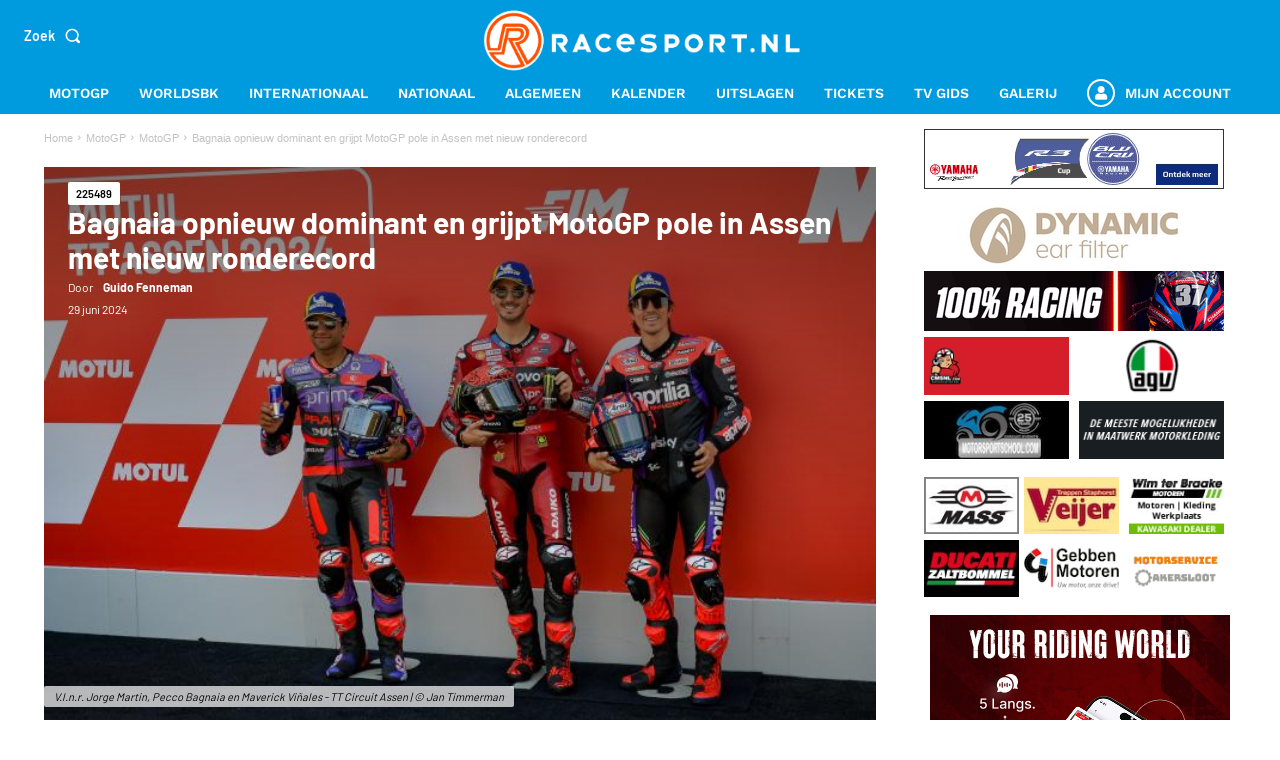

--- FILE ---
content_type: text/html; charset=utf-8
request_url: https://www.google.com/recaptcha/api2/anchor?ar=1&k=6LcYilUqAAAAAGfzMhcvu2Tu9JlRL5PwyRkaV8tX&co=aHR0cHM6Ly93d3cucmFjZXNwb3J0Lm5sOjQ0Mw..&hl=en&v=PoyoqOPhxBO7pBk68S4YbpHZ&size=invisible&anchor-ms=20000&execute-ms=30000&cb=643ndnmoldkv
body_size: 48732
content:
<!DOCTYPE HTML><html dir="ltr" lang="en"><head><meta http-equiv="Content-Type" content="text/html; charset=UTF-8">
<meta http-equiv="X-UA-Compatible" content="IE=edge">
<title>reCAPTCHA</title>
<style type="text/css">
/* cyrillic-ext */
@font-face {
  font-family: 'Roboto';
  font-style: normal;
  font-weight: 400;
  font-stretch: 100%;
  src: url(//fonts.gstatic.com/s/roboto/v48/KFO7CnqEu92Fr1ME7kSn66aGLdTylUAMa3GUBHMdazTgWw.woff2) format('woff2');
  unicode-range: U+0460-052F, U+1C80-1C8A, U+20B4, U+2DE0-2DFF, U+A640-A69F, U+FE2E-FE2F;
}
/* cyrillic */
@font-face {
  font-family: 'Roboto';
  font-style: normal;
  font-weight: 400;
  font-stretch: 100%;
  src: url(//fonts.gstatic.com/s/roboto/v48/KFO7CnqEu92Fr1ME7kSn66aGLdTylUAMa3iUBHMdazTgWw.woff2) format('woff2');
  unicode-range: U+0301, U+0400-045F, U+0490-0491, U+04B0-04B1, U+2116;
}
/* greek-ext */
@font-face {
  font-family: 'Roboto';
  font-style: normal;
  font-weight: 400;
  font-stretch: 100%;
  src: url(//fonts.gstatic.com/s/roboto/v48/KFO7CnqEu92Fr1ME7kSn66aGLdTylUAMa3CUBHMdazTgWw.woff2) format('woff2');
  unicode-range: U+1F00-1FFF;
}
/* greek */
@font-face {
  font-family: 'Roboto';
  font-style: normal;
  font-weight: 400;
  font-stretch: 100%;
  src: url(//fonts.gstatic.com/s/roboto/v48/KFO7CnqEu92Fr1ME7kSn66aGLdTylUAMa3-UBHMdazTgWw.woff2) format('woff2');
  unicode-range: U+0370-0377, U+037A-037F, U+0384-038A, U+038C, U+038E-03A1, U+03A3-03FF;
}
/* math */
@font-face {
  font-family: 'Roboto';
  font-style: normal;
  font-weight: 400;
  font-stretch: 100%;
  src: url(//fonts.gstatic.com/s/roboto/v48/KFO7CnqEu92Fr1ME7kSn66aGLdTylUAMawCUBHMdazTgWw.woff2) format('woff2');
  unicode-range: U+0302-0303, U+0305, U+0307-0308, U+0310, U+0312, U+0315, U+031A, U+0326-0327, U+032C, U+032F-0330, U+0332-0333, U+0338, U+033A, U+0346, U+034D, U+0391-03A1, U+03A3-03A9, U+03B1-03C9, U+03D1, U+03D5-03D6, U+03F0-03F1, U+03F4-03F5, U+2016-2017, U+2034-2038, U+203C, U+2040, U+2043, U+2047, U+2050, U+2057, U+205F, U+2070-2071, U+2074-208E, U+2090-209C, U+20D0-20DC, U+20E1, U+20E5-20EF, U+2100-2112, U+2114-2115, U+2117-2121, U+2123-214F, U+2190, U+2192, U+2194-21AE, U+21B0-21E5, U+21F1-21F2, U+21F4-2211, U+2213-2214, U+2216-22FF, U+2308-230B, U+2310, U+2319, U+231C-2321, U+2336-237A, U+237C, U+2395, U+239B-23B7, U+23D0, U+23DC-23E1, U+2474-2475, U+25AF, U+25B3, U+25B7, U+25BD, U+25C1, U+25CA, U+25CC, U+25FB, U+266D-266F, U+27C0-27FF, U+2900-2AFF, U+2B0E-2B11, U+2B30-2B4C, U+2BFE, U+3030, U+FF5B, U+FF5D, U+1D400-1D7FF, U+1EE00-1EEFF;
}
/* symbols */
@font-face {
  font-family: 'Roboto';
  font-style: normal;
  font-weight: 400;
  font-stretch: 100%;
  src: url(//fonts.gstatic.com/s/roboto/v48/KFO7CnqEu92Fr1ME7kSn66aGLdTylUAMaxKUBHMdazTgWw.woff2) format('woff2');
  unicode-range: U+0001-000C, U+000E-001F, U+007F-009F, U+20DD-20E0, U+20E2-20E4, U+2150-218F, U+2190, U+2192, U+2194-2199, U+21AF, U+21E6-21F0, U+21F3, U+2218-2219, U+2299, U+22C4-22C6, U+2300-243F, U+2440-244A, U+2460-24FF, U+25A0-27BF, U+2800-28FF, U+2921-2922, U+2981, U+29BF, U+29EB, U+2B00-2BFF, U+4DC0-4DFF, U+FFF9-FFFB, U+10140-1018E, U+10190-1019C, U+101A0, U+101D0-101FD, U+102E0-102FB, U+10E60-10E7E, U+1D2C0-1D2D3, U+1D2E0-1D37F, U+1F000-1F0FF, U+1F100-1F1AD, U+1F1E6-1F1FF, U+1F30D-1F30F, U+1F315, U+1F31C, U+1F31E, U+1F320-1F32C, U+1F336, U+1F378, U+1F37D, U+1F382, U+1F393-1F39F, U+1F3A7-1F3A8, U+1F3AC-1F3AF, U+1F3C2, U+1F3C4-1F3C6, U+1F3CA-1F3CE, U+1F3D4-1F3E0, U+1F3ED, U+1F3F1-1F3F3, U+1F3F5-1F3F7, U+1F408, U+1F415, U+1F41F, U+1F426, U+1F43F, U+1F441-1F442, U+1F444, U+1F446-1F449, U+1F44C-1F44E, U+1F453, U+1F46A, U+1F47D, U+1F4A3, U+1F4B0, U+1F4B3, U+1F4B9, U+1F4BB, U+1F4BF, U+1F4C8-1F4CB, U+1F4D6, U+1F4DA, U+1F4DF, U+1F4E3-1F4E6, U+1F4EA-1F4ED, U+1F4F7, U+1F4F9-1F4FB, U+1F4FD-1F4FE, U+1F503, U+1F507-1F50B, U+1F50D, U+1F512-1F513, U+1F53E-1F54A, U+1F54F-1F5FA, U+1F610, U+1F650-1F67F, U+1F687, U+1F68D, U+1F691, U+1F694, U+1F698, U+1F6AD, U+1F6B2, U+1F6B9-1F6BA, U+1F6BC, U+1F6C6-1F6CF, U+1F6D3-1F6D7, U+1F6E0-1F6EA, U+1F6F0-1F6F3, U+1F6F7-1F6FC, U+1F700-1F7FF, U+1F800-1F80B, U+1F810-1F847, U+1F850-1F859, U+1F860-1F887, U+1F890-1F8AD, U+1F8B0-1F8BB, U+1F8C0-1F8C1, U+1F900-1F90B, U+1F93B, U+1F946, U+1F984, U+1F996, U+1F9E9, U+1FA00-1FA6F, U+1FA70-1FA7C, U+1FA80-1FA89, U+1FA8F-1FAC6, U+1FACE-1FADC, U+1FADF-1FAE9, U+1FAF0-1FAF8, U+1FB00-1FBFF;
}
/* vietnamese */
@font-face {
  font-family: 'Roboto';
  font-style: normal;
  font-weight: 400;
  font-stretch: 100%;
  src: url(//fonts.gstatic.com/s/roboto/v48/KFO7CnqEu92Fr1ME7kSn66aGLdTylUAMa3OUBHMdazTgWw.woff2) format('woff2');
  unicode-range: U+0102-0103, U+0110-0111, U+0128-0129, U+0168-0169, U+01A0-01A1, U+01AF-01B0, U+0300-0301, U+0303-0304, U+0308-0309, U+0323, U+0329, U+1EA0-1EF9, U+20AB;
}
/* latin-ext */
@font-face {
  font-family: 'Roboto';
  font-style: normal;
  font-weight: 400;
  font-stretch: 100%;
  src: url(//fonts.gstatic.com/s/roboto/v48/KFO7CnqEu92Fr1ME7kSn66aGLdTylUAMa3KUBHMdazTgWw.woff2) format('woff2');
  unicode-range: U+0100-02BA, U+02BD-02C5, U+02C7-02CC, U+02CE-02D7, U+02DD-02FF, U+0304, U+0308, U+0329, U+1D00-1DBF, U+1E00-1E9F, U+1EF2-1EFF, U+2020, U+20A0-20AB, U+20AD-20C0, U+2113, U+2C60-2C7F, U+A720-A7FF;
}
/* latin */
@font-face {
  font-family: 'Roboto';
  font-style: normal;
  font-weight: 400;
  font-stretch: 100%;
  src: url(//fonts.gstatic.com/s/roboto/v48/KFO7CnqEu92Fr1ME7kSn66aGLdTylUAMa3yUBHMdazQ.woff2) format('woff2');
  unicode-range: U+0000-00FF, U+0131, U+0152-0153, U+02BB-02BC, U+02C6, U+02DA, U+02DC, U+0304, U+0308, U+0329, U+2000-206F, U+20AC, U+2122, U+2191, U+2193, U+2212, U+2215, U+FEFF, U+FFFD;
}
/* cyrillic-ext */
@font-face {
  font-family: 'Roboto';
  font-style: normal;
  font-weight: 500;
  font-stretch: 100%;
  src: url(//fonts.gstatic.com/s/roboto/v48/KFO7CnqEu92Fr1ME7kSn66aGLdTylUAMa3GUBHMdazTgWw.woff2) format('woff2');
  unicode-range: U+0460-052F, U+1C80-1C8A, U+20B4, U+2DE0-2DFF, U+A640-A69F, U+FE2E-FE2F;
}
/* cyrillic */
@font-face {
  font-family: 'Roboto';
  font-style: normal;
  font-weight: 500;
  font-stretch: 100%;
  src: url(//fonts.gstatic.com/s/roboto/v48/KFO7CnqEu92Fr1ME7kSn66aGLdTylUAMa3iUBHMdazTgWw.woff2) format('woff2');
  unicode-range: U+0301, U+0400-045F, U+0490-0491, U+04B0-04B1, U+2116;
}
/* greek-ext */
@font-face {
  font-family: 'Roboto';
  font-style: normal;
  font-weight: 500;
  font-stretch: 100%;
  src: url(//fonts.gstatic.com/s/roboto/v48/KFO7CnqEu92Fr1ME7kSn66aGLdTylUAMa3CUBHMdazTgWw.woff2) format('woff2');
  unicode-range: U+1F00-1FFF;
}
/* greek */
@font-face {
  font-family: 'Roboto';
  font-style: normal;
  font-weight: 500;
  font-stretch: 100%;
  src: url(//fonts.gstatic.com/s/roboto/v48/KFO7CnqEu92Fr1ME7kSn66aGLdTylUAMa3-UBHMdazTgWw.woff2) format('woff2');
  unicode-range: U+0370-0377, U+037A-037F, U+0384-038A, U+038C, U+038E-03A1, U+03A3-03FF;
}
/* math */
@font-face {
  font-family: 'Roboto';
  font-style: normal;
  font-weight: 500;
  font-stretch: 100%;
  src: url(//fonts.gstatic.com/s/roboto/v48/KFO7CnqEu92Fr1ME7kSn66aGLdTylUAMawCUBHMdazTgWw.woff2) format('woff2');
  unicode-range: U+0302-0303, U+0305, U+0307-0308, U+0310, U+0312, U+0315, U+031A, U+0326-0327, U+032C, U+032F-0330, U+0332-0333, U+0338, U+033A, U+0346, U+034D, U+0391-03A1, U+03A3-03A9, U+03B1-03C9, U+03D1, U+03D5-03D6, U+03F0-03F1, U+03F4-03F5, U+2016-2017, U+2034-2038, U+203C, U+2040, U+2043, U+2047, U+2050, U+2057, U+205F, U+2070-2071, U+2074-208E, U+2090-209C, U+20D0-20DC, U+20E1, U+20E5-20EF, U+2100-2112, U+2114-2115, U+2117-2121, U+2123-214F, U+2190, U+2192, U+2194-21AE, U+21B0-21E5, U+21F1-21F2, U+21F4-2211, U+2213-2214, U+2216-22FF, U+2308-230B, U+2310, U+2319, U+231C-2321, U+2336-237A, U+237C, U+2395, U+239B-23B7, U+23D0, U+23DC-23E1, U+2474-2475, U+25AF, U+25B3, U+25B7, U+25BD, U+25C1, U+25CA, U+25CC, U+25FB, U+266D-266F, U+27C0-27FF, U+2900-2AFF, U+2B0E-2B11, U+2B30-2B4C, U+2BFE, U+3030, U+FF5B, U+FF5D, U+1D400-1D7FF, U+1EE00-1EEFF;
}
/* symbols */
@font-face {
  font-family: 'Roboto';
  font-style: normal;
  font-weight: 500;
  font-stretch: 100%;
  src: url(//fonts.gstatic.com/s/roboto/v48/KFO7CnqEu92Fr1ME7kSn66aGLdTylUAMaxKUBHMdazTgWw.woff2) format('woff2');
  unicode-range: U+0001-000C, U+000E-001F, U+007F-009F, U+20DD-20E0, U+20E2-20E4, U+2150-218F, U+2190, U+2192, U+2194-2199, U+21AF, U+21E6-21F0, U+21F3, U+2218-2219, U+2299, U+22C4-22C6, U+2300-243F, U+2440-244A, U+2460-24FF, U+25A0-27BF, U+2800-28FF, U+2921-2922, U+2981, U+29BF, U+29EB, U+2B00-2BFF, U+4DC0-4DFF, U+FFF9-FFFB, U+10140-1018E, U+10190-1019C, U+101A0, U+101D0-101FD, U+102E0-102FB, U+10E60-10E7E, U+1D2C0-1D2D3, U+1D2E0-1D37F, U+1F000-1F0FF, U+1F100-1F1AD, U+1F1E6-1F1FF, U+1F30D-1F30F, U+1F315, U+1F31C, U+1F31E, U+1F320-1F32C, U+1F336, U+1F378, U+1F37D, U+1F382, U+1F393-1F39F, U+1F3A7-1F3A8, U+1F3AC-1F3AF, U+1F3C2, U+1F3C4-1F3C6, U+1F3CA-1F3CE, U+1F3D4-1F3E0, U+1F3ED, U+1F3F1-1F3F3, U+1F3F5-1F3F7, U+1F408, U+1F415, U+1F41F, U+1F426, U+1F43F, U+1F441-1F442, U+1F444, U+1F446-1F449, U+1F44C-1F44E, U+1F453, U+1F46A, U+1F47D, U+1F4A3, U+1F4B0, U+1F4B3, U+1F4B9, U+1F4BB, U+1F4BF, U+1F4C8-1F4CB, U+1F4D6, U+1F4DA, U+1F4DF, U+1F4E3-1F4E6, U+1F4EA-1F4ED, U+1F4F7, U+1F4F9-1F4FB, U+1F4FD-1F4FE, U+1F503, U+1F507-1F50B, U+1F50D, U+1F512-1F513, U+1F53E-1F54A, U+1F54F-1F5FA, U+1F610, U+1F650-1F67F, U+1F687, U+1F68D, U+1F691, U+1F694, U+1F698, U+1F6AD, U+1F6B2, U+1F6B9-1F6BA, U+1F6BC, U+1F6C6-1F6CF, U+1F6D3-1F6D7, U+1F6E0-1F6EA, U+1F6F0-1F6F3, U+1F6F7-1F6FC, U+1F700-1F7FF, U+1F800-1F80B, U+1F810-1F847, U+1F850-1F859, U+1F860-1F887, U+1F890-1F8AD, U+1F8B0-1F8BB, U+1F8C0-1F8C1, U+1F900-1F90B, U+1F93B, U+1F946, U+1F984, U+1F996, U+1F9E9, U+1FA00-1FA6F, U+1FA70-1FA7C, U+1FA80-1FA89, U+1FA8F-1FAC6, U+1FACE-1FADC, U+1FADF-1FAE9, U+1FAF0-1FAF8, U+1FB00-1FBFF;
}
/* vietnamese */
@font-face {
  font-family: 'Roboto';
  font-style: normal;
  font-weight: 500;
  font-stretch: 100%;
  src: url(//fonts.gstatic.com/s/roboto/v48/KFO7CnqEu92Fr1ME7kSn66aGLdTylUAMa3OUBHMdazTgWw.woff2) format('woff2');
  unicode-range: U+0102-0103, U+0110-0111, U+0128-0129, U+0168-0169, U+01A0-01A1, U+01AF-01B0, U+0300-0301, U+0303-0304, U+0308-0309, U+0323, U+0329, U+1EA0-1EF9, U+20AB;
}
/* latin-ext */
@font-face {
  font-family: 'Roboto';
  font-style: normal;
  font-weight: 500;
  font-stretch: 100%;
  src: url(//fonts.gstatic.com/s/roboto/v48/KFO7CnqEu92Fr1ME7kSn66aGLdTylUAMa3KUBHMdazTgWw.woff2) format('woff2');
  unicode-range: U+0100-02BA, U+02BD-02C5, U+02C7-02CC, U+02CE-02D7, U+02DD-02FF, U+0304, U+0308, U+0329, U+1D00-1DBF, U+1E00-1E9F, U+1EF2-1EFF, U+2020, U+20A0-20AB, U+20AD-20C0, U+2113, U+2C60-2C7F, U+A720-A7FF;
}
/* latin */
@font-face {
  font-family: 'Roboto';
  font-style: normal;
  font-weight: 500;
  font-stretch: 100%;
  src: url(//fonts.gstatic.com/s/roboto/v48/KFO7CnqEu92Fr1ME7kSn66aGLdTylUAMa3yUBHMdazQ.woff2) format('woff2');
  unicode-range: U+0000-00FF, U+0131, U+0152-0153, U+02BB-02BC, U+02C6, U+02DA, U+02DC, U+0304, U+0308, U+0329, U+2000-206F, U+20AC, U+2122, U+2191, U+2193, U+2212, U+2215, U+FEFF, U+FFFD;
}
/* cyrillic-ext */
@font-face {
  font-family: 'Roboto';
  font-style: normal;
  font-weight: 900;
  font-stretch: 100%;
  src: url(//fonts.gstatic.com/s/roboto/v48/KFO7CnqEu92Fr1ME7kSn66aGLdTylUAMa3GUBHMdazTgWw.woff2) format('woff2');
  unicode-range: U+0460-052F, U+1C80-1C8A, U+20B4, U+2DE0-2DFF, U+A640-A69F, U+FE2E-FE2F;
}
/* cyrillic */
@font-face {
  font-family: 'Roboto';
  font-style: normal;
  font-weight: 900;
  font-stretch: 100%;
  src: url(//fonts.gstatic.com/s/roboto/v48/KFO7CnqEu92Fr1ME7kSn66aGLdTylUAMa3iUBHMdazTgWw.woff2) format('woff2');
  unicode-range: U+0301, U+0400-045F, U+0490-0491, U+04B0-04B1, U+2116;
}
/* greek-ext */
@font-face {
  font-family: 'Roboto';
  font-style: normal;
  font-weight: 900;
  font-stretch: 100%;
  src: url(//fonts.gstatic.com/s/roboto/v48/KFO7CnqEu92Fr1ME7kSn66aGLdTylUAMa3CUBHMdazTgWw.woff2) format('woff2');
  unicode-range: U+1F00-1FFF;
}
/* greek */
@font-face {
  font-family: 'Roboto';
  font-style: normal;
  font-weight: 900;
  font-stretch: 100%;
  src: url(//fonts.gstatic.com/s/roboto/v48/KFO7CnqEu92Fr1ME7kSn66aGLdTylUAMa3-UBHMdazTgWw.woff2) format('woff2');
  unicode-range: U+0370-0377, U+037A-037F, U+0384-038A, U+038C, U+038E-03A1, U+03A3-03FF;
}
/* math */
@font-face {
  font-family: 'Roboto';
  font-style: normal;
  font-weight: 900;
  font-stretch: 100%;
  src: url(//fonts.gstatic.com/s/roboto/v48/KFO7CnqEu92Fr1ME7kSn66aGLdTylUAMawCUBHMdazTgWw.woff2) format('woff2');
  unicode-range: U+0302-0303, U+0305, U+0307-0308, U+0310, U+0312, U+0315, U+031A, U+0326-0327, U+032C, U+032F-0330, U+0332-0333, U+0338, U+033A, U+0346, U+034D, U+0391-03A1, U+03A3-03A9, U+03B1-03C9, U+03D1, U+03D5-03D6, U+03F0-03F1, U+03F4-03F5, U+2016-2017, U+2034-2038, U+203C, U+2040, U+2043, U+2047, U+2050, U+2057, U+205F, U+2070-2071, U+2074-208E, U+2090-209C, U+20D0-20DC, U+20E1, U+20E5-20EF, U+2100-2112, U+2114-2115, U+2117-2121, U+2123-214F, U+2190, U+2192, U+2194-21AE, U+21B0-21E5, U+21F1-21F2, U+21F4-2211, U+2213-2214, U+2216-22FF, U+2308-230B, U+2310, U+2319, U+231C-2321, U+2336-237A, U+237C, U+2395, U+239B-23B7, U+23D0, U+23DC-23E1, U+2474-2475, U+25AF, U+25B3, U+25B7, U+25BD, U+25C1, U+25CA, U+25CC, U+25FB, U+266D-266F, U+27C0-27FF, U+2900-2AFF, U+2B0E-2B11, U+2B30-2B4C, U+2BFE, U+3030, U+FF5B, U+FF5D, U+1D400-1D7FF, U+1EE00-1EEFF;
}
/* symbols */
@font-face {
  font-family: 'Roboto';
  font-style: normal;
  font-weight: 900;
  font-stretch: 100%;
  src: url(//fonts.gstatic.com/s/roboto/v48/KFO7CnqEu92Fr1ME7kSn66aGLdTylUAMaxKUBHMdazTgWw.woff2) format('woff2');
  unicode-range: U+0001-000C, U+000E-001F, U+007F-009F, U+20DD-20E0, U+20E2-20E4, U+2150-218F, U+2190, U+2192, U+2194-2199, U+21AF, U+21E6-21F0, U+21F3, U+2218-2219, U+2299, U+22C4-22C6, U+2300-243F, U+2440-244A, U+2460-24FF, U+25A0-27BF, U+2800-28FF, U+2921-2922, U+2981, U+29BF, U+29EB, U+2B00-2BFF, U+4DC0-4DFF, U+FFF9-FFFB, U+10140-1018E, U+10190-1019C, U+101A0, U+101D0-101FD, U+102E0-102FB, U+10E60-10E7E, U+1D2C0-1D2D3, U+1D2E0-1D37F, U+1F000-1F0FF, U+1F100-1F1AD, U+1F1E6-1F1FF, U+1F30D-1F30F, U+1F315, U+1F31C, U+1F31E, U+1F320-1F32C, U+1F336, U+1F378, U+1F37D, U+1F382, U+1F393-1F39F, U+1F3A7-1F3A8, U+1F3AC-1F3AF, U+1F3C2, U+1F3C4-1F3C6, U+1F3CA-1F3CE, U+1F3D4-1F3E0, U+1F3ED, U+1F3F1-1F3F3, U+1F3F5-1F3F7, U+1F408, U+1F415, U+1F41F, U+1F426, U+1F43F, U+1F441-1F442, U+1F444, U+1F446-1F449, U+1F44C-1F44E, U+1F453, U+1F46A, U+1F47D, U+1F4A3, U+1F4B0, U+1F4B3, U+1F4B9, U+1F4BB, U+1F4BF, U+1F4C8-1F4CB, U+1F4D6, U+1F4DA, U+1F4DF, U+1F4E3-1F4E6, U+1F4EA-1F4ED, U+1F4F7, U+1F4F9-1F4FB, U+1F4FD-1F4FE, U+1F503, U+1F507-1F50B, U+1F50D, U+1F512-1F513, U+1F53E-1F54A, U+1F54F-1F5FA, U+1F610, U+1F650-1F67F, U+1F687, U+1F68D, U+1F691, U+1F694, U+1F698, U+1F6AD, U+1F6B2, U+1F6B9-1F6BA, U+1F6BC, U+1F6C6-1F6CF, U+1F6D3-1F6D7, U+1F6E0-1F6EA, U+1F6F0-1F6F3, U+1F6F7-1F6FC, U+1F700-1F7FF, U+1F800-1F80B, U+1F810-1F847, U+1F850-1F859, U+1F860-1F887, U+1F890-1F8AD, U+1F8B0-1F8BB, U+1F8C0-1F8C1, U+1F900-1F90B, U+1F93B, U+1F946, U+1F984, U+1F996, U+1F9E9, U+1FA00-1FA6F, U+1FA70-1FA7C, U+1FA80-1FA89, U+1FA8F-1FAC6, U+1FACE-1FADC, U+1FADF-1FAE9, U+1FAF0-1FAF8, U+1FB00-1FBFF;
}
/* vietnamese */
@font-face {
  font-family: 'Roboto';
  font-style: normal;
  font-weight: 900;
  font-stretch: 100%;
  src: url(//fonts.gstatic.com/s/roboto/v48/KFO7CnqEu92Fr1ME7kSn66aGLdTylUAMa3OUBHMdazTgWw.woff2) format('woff2');
  unicode-range: U+0102-0103, U+0110-0111, U+0128-0129, U+0168-0169, U+01A0-01A1, U+01AF-01B0, U+0300-0301, U+0303-0304, U+0308-0309, U+0323, U+0329, U+1EA0-1EF9, U+20AB;
}
/* latin-ext */
@font-face {
  font-family: 'Roboto';
  font-style: normal;
  font-weight: 900;
  font-stretch: 100%;
  src: url(//fonts.gstatic.com/s/roboto/v48/KFO7CnqEu92Fr1ME7kSn66aGLdTylUAMa3KUBHMdazTgWw.woff2) format('woff2');
  unicode-range: U+0100-02BA, U+02BD-02C5, U+02C7-02CC, U+02CE-02D7, U+02DD-02FF, U+0304, U+0308, U+0329, U+1D00-1DBF, U+1E00-1E9F, U+1EF2-1EFF, U+2020, U+20A0-20AB, U+20AD-20C0, U+2113, U+2C60-2C7F, U+A720-A7FF;
}
/* latin */
@font-face {
  font-family: 'Roboto';
  font-style: normal;
  font-weight: 900;
  font-stretch: 100%;
  src: url(//fonts.gstatic.com/s/roboto/v48/KFO7CnqEu92Fr1ME7kSn66aGLdTylUAMa3yUBHMdazQ.woff2) format('woff2');
  unicode-range: U+0000-00FF, U+0131, U+0152-0153, U+02BB-02BC, U+02C6, U+02DA, U+02DC, U+0304, U+0308, U+0329, U+2000-206F, U+20AC, U+2122, U+2191, U+2193, U+2212, U+2215, U+FEFF, U+FFFD;
}

</style>
<link rel="stylesheet" type="text/css" href="https://www.gstatic.com/recaptcha/releases/PoyoqOPhxBO7pBk68S4YbpHZ/styles__ltr.css">
<script nonce="bG7qnE0SQqOAu1EQ3ACzaA" type="text/javascript">window['__recaptcha_api'] = 'https://www.google.com/recaptcha/api2/';</script>
<script type="text/javascript" src="https://www.gstatic.com/recaptcha/releases/PoyoqOPhxBO7pBk68S4YbpHZ/recaptcha__en.js" nonce="bG7qnE0SQqOAu1EQ3ACzaA">
      
    </script></head>
<body><div id="rc-anchor-alert" class="rc-anchor-alert"></div>
<input type="hidden" id="recaptcha-token" value="[base64]">
<script type="text/javascript" nonce="bG7qnE0SQqOAu1EQ3ACzaA">
      recaptcha.anchor.Main.init("[\x22ainput\x22,[\x22bgdata\x22,\x22\x22,\[base64]/[base64]/[base64]/KE4oMTI0LHYsdi5HKSxMWihsLHYpKTpOKDEyNCx2LGwpLFYpLHYpLFQpKSxGKDE3MSx2KX0scjc9ZnVuY3Rpb24obCl7cmV0dXJuIGx9LEM9ZnVuY3Rpb24obCxWLHYpe04odixsLFYpLFZbYWtdPTI3OTZ9LG49ZnVuY3Rpb24obCxWKXtWLlg9KChWLlg/[base64]/[base64]/[base64]/[base64]/[base64]/[base64]/[base64]/[base64]/[base64]/[base64]/[base64]\\u003d\x22,\[base64]\\u003d\x22,\x22dMOfwoPDmcKiL8OKwqHCn8KHw7vCgALDl8ORBm9BUkbCnEhnwq5Rwrksw4fCsXtOIcKWR8OrA8OWwps0T8OWwqrCuMKnGAjDvcK/w5cINcKUSFhdwoBGK8OCRjQ3SlcMw6E/[base64]/FGnDiMOWwqYQWUvDjsORMiXCksKvSwjDhsKZwpBlwqDDilLDmQ9Pw6swL8OywrxPw41OMsOxdlgRYko6TsOWQnABeMOiw7kTXBvDol/CtwEBTzwXw6vCqsKodsKPw6FuEcKbwrYmRCzCi0bCslBOwrhSw5XCqRHCpsKNw73Dlj/CplTCvxYxPMOjTsKowpcqaGfDoMKgFcKowoPCnBwEw5HDhMKIfzV0wroLScKmw6FDw47DtB/Dg2nDj03Dkxoxw5NBPxnCknrDncK6w7NKaTzDoMKudhYKwpXDhcKGw73DmghBTcK+wrRfw5w3I8OGEsO/WcK5wqYTKsOOP8KWU8O0wqTCmsKPTRg2ajB8Bht0wohmwq7DlMKNZcOERTLDlsKJb0suRsORO8OSw4HCpsKkeAByw4TCihHDi1fCssO+wojDvwtbw6UBOyTClW/DrcKSwqpaLjIoGw3Dm1fChS/[base64]/w63DmMOJw5HCqFLDswXDvcOkcMKdOhdmR0PDlA/[base64]/WGPCssOdSsKFwoLCmsOWwplTw4jDkMOuJ0cIwoLDscOMwrdlw6HDksKVw6k0wqLClSfDmVdiCilrw4tHwr/Cvk3CrRHCskV/TWEoXsO0HMKqwonDlBrDpyHCq8OKWgYBW8KFeB9hw7YrckJhwoIHwqfCnMKdw4XDlcO/eXNRw57CgMOOw4VfJcKfIiTCisOxw70Ywos8Xh/[base64]/[base64]/[base64]/CkzsawqPDqCLCiEPChMKOwr0YwpfCkEHCvD5sFsOFw4zCnsO9PA7CvMOIwpMow7rCsGXCmcOmesObwrrDvMKJwr8XMMOhCsOvw6PDhRTCpsOYwqHCiHPDsx0kRMOMS8K4WMK5w7sawqHDkDgbLsOEw7/Cu0kqHcOmwprDhcO1AMKlw6/Ds8Ouw6QmSltYwrAJJsKKw6jDlzcLwp/Du2DCmBrDs8KUw4IWacK2wpRfKA5ewpnDqm5FVGUKAcK0c8OfeCjClG/[base64]/[base64]/[base64]/DlS7DhFDClDfCocKXKcKQw7M8OR00woMhw40kwqlfZA/CpMOpThXDsQNGF8KZw7zCtSYHZn/[base64]/ZMKvSjJ4GMKJAMKtwr/[base64]/DosOcXwpnGcK2woYvIn/DlkPCsivDiMKEKUDCrsOLwqwZJzMmJFjDkCnCkcOyLjJWw7ZJAhjDo8K7w60Dw5Y4ecKOw5UZwqHCnsOrw4czOF99dgfDmcKmIy7CisKowqjCq8KXw5YVCsO9W0l2cjDDpsOTwrRRMkvCvsKmw5ZBZgI8wpIwCxjDmA/CqE8yw4TDrk/CvcK8AsOew7UJw45IeggBZQ1Cw6vDqgt5wrjCnV3DjwNdaQ3CvsOXaVzCtMOpVcO9woQ+wpjCnnBowqccw6pTw47CqcOXKjvCt8K5wrXDsGXDm8Oxw7vDv8KrQ8KLw4nCsTIkOsORw41LG2Yvwo/DhDnDoggHCXPCsxfCuE5jF8OaAT14wp0tw5l4wqvCqxfDnCDCr8OiXyt+ecKvBCLCtW9Qe3EVw5zDrsOwLkp/[base64]/DksOtwrdBw4HDunfDoEvCucOVdMONw74Yw498eRPCsFnDolQUVz/Dr2TDnsKYRC3Dj3Ahw4fCu8OtwqPDjVZpw7tWBUzCgTN0w5HDjsKWL8O3YAExLG/CgQ/[base64]/[base64]/[base64]/L8K4w6k+f8K3Iz3DscK2w6TDsWLDmVDDr0YwwqrClkXDt8KVQMOVV2REOnfCqsKhwo9Kw5g/w5lkw6jDmMKQL8KfTsK6w7RnfV4DTcOCEy8vwqkYQ345wqw/[base64]/CjcO3AiLDrnnDoQnDpCfCo8OhFsO/L8O9w4vCtMK8bhXCqsOWw58zcX3CpcOoZ8KFD8OlZ8O+TE3CkC7Dnx/DqWswNGYHXnk4w5Ymwo3CgBTDqcK2SHEKNiDCncKSw5gywohYTlnCvcOzwoXCgMOewrfDlXfDgMKXw4c2w6fDkMKbw7h0ISXDnsKsSsKlO8KvZcKqDMK4X8OechlxYwfDimHCpsOvUErCusK+wrLCtMOSw7vCnzPCoz8Ww4XCo0QPdH/DtloUw6LCu3zDuTUoUSDDgCVRK8K+wrgyHFbDuMKgHcO9wpjDkMKpwr7CqcKBwo4fwp19wrnCpyIkP2kgBcK/wrgTw51Bwq9wwrfCl8O7CsOYJsOPUXxVUGgHwrFaMMKrCsOtesOiw7YVw7cFw7XCkTJbX8OTw6LDoMOFwqgcwpHCvGrDoMOlasKFWkI4elHCtsOMw6fCrsKCw5rCvWXDu0Qxw4oQY8KWw6nDlArCr8KBN8K+WSXDvcOHfV5Yw6/DmcKHembCkT8hwoXDunc+dF4lPEhIw6d7JD0bw5LDgVQTc0HDqw/Cp8Ohwp9tw7jDpMO1GsKcwrU8wrnCsz8qwoPDpwHCtx5iwplGw4VDQ8O5dcOIecKrwolAw7TCnVhmwprDhRhyw4Aow5JmN8OQw4UjMcKAMsO0wqlNN8OEPmnCqVnCrcKrw5AdIMOywp/DiVzDucKff8OcP8KCwrgHLCBJw71qw63CtMOAwqwBw48wPTQgHw/DscKpYMKhwr7CvMK6w7FMwoUCBMKKOUTCvcKnwpzCkMOAwrc7P8KcXzzCm8KnwoTDv0B+PsKHERPDrl7CmcOfIkMcw5JZV8ObwrzCgXFXCnR3wrHCpgnDncKjw4/CpSXCvcOhJDnDiEE0w6l0w4jCm1LDhsObwp/CisK0TEctUsOcDS4ww4zCqMO6Szp0wr81wpfDvsKZQ3RoWMOqwrhcPcKJHXoNw6zDmsKYwpZHQcK7P8KiwqE2w5McbsOnw6U6w4TCm8OkAWXCsMKvw6ZUwoolw6fCgsKmJn95H8KXLcK4FGnDiyrDjcKmwog/[base64]/DssKjS0bCj8OKw7E7w7A3w51BWxrDtMOIwqEawpzDtiXCoCbCsMO6JcKAbTp6Qxxrw7LDmSgBwp7DtMKKw57CtBgPDhTCpMKiAMOVwrB+WzlaCcKeacKQWyI8VEzDjsKkWGBxwp9ewrcPM8K2w7/DtsOLPMOww4ssScKewqLCuUHDox55C0FrM8Ouw5c1w4VrTVATw6HDhw3CkMOeDsOdXyHCssKiw5dEw6c1YsOoDSrDiFLCnsOpwqN0fMKDVXgQw5/CgMO4w71kw7XDj8KIX8OuNDNrwotwfn8Aw4xZwoDCgyfDvCPCgMK+wqDDv8KUKQ/DgcKcSklhw47CnxUIwokURhZgw4bDqMOKw6/[base64]/CvA7DpnfCtMK9GsKewpo7G8Oxw5HCoyLDizccwrLChcKmfFsnwrnCgGN2WcKEBivDgcOUG8OswqgewoUgwp0Gw6bDhjbCmsKdw4Qhw5HCt8Kew6J4Wh/CkAjCs8Onw6wWw7zCuUrDhsOTwrTCvn9+W8KYwppiw4QUw61hbF7DuWxYeDrCqMO3wrXCpEFgwoQDw7wGwoDCksOYRMKfGkfDvMKuwq/DosK1KsOdWlzDl3V2XMOxdnxVw4LDkXLDosOYwpZDExwBwpcAw63ClsOFwp/DicK0w5UIIcOcw4lhwojDtcOrI8KtwrINaG/CnVbCnMOAwr7DvQ0twqtzE8Onw6bDksKLBMKZwpF8w4PCrXkDQzYRLF0ZHVvCsMOxwrJ/[base64]/CrAHCp0PDlcK1L8O6woYUwr7DoglKPjQow45dwrAAQcKCRWLCsjRjZW3DnMKrwq4wRMKGQsK4woZRFcKhwq5NUVhAw4HDucK5Z23DiMOew5jDs8KUe3Zew6hKTgViOS/[base64]/CnxASY8Ocwo87w7srwr7Ci0nDo8O0w6A/G2hBwrQVw4tAwqIkI3oQwr/CtcOcO8Omwr/CvmEgw6IIRhY3w7vCisKtw4B0w5DDoxEHw6HDhCFub8OOEcOMw7vDjDJxw6jDjmhNDAHDuR03w4NGw5vDiEw6wpNpNQ7CosKowobCpyrDvcOtwqhCY8KOc8K7QwInwoTDhSLCr8O1cWZLah0eSALCsy0IQgMhw541dUwQO8Kgw6kww4jCvMKKw5/DlsO+LCMTwqbDgsORV2Ydw5DDu34OdMOKKGR/YiTDr8KLw77Cp8KEZsOPAXshwqByWjjCuMONXTjCn8KlAsOzd0jCqsOzHjEaZ8OIO0TDvsKWRsK+w7vCgCpKw4nCvUB0eMK6BsKzHGlpwrzCiDhFwq5bMxoEbXAMSsORdH4Cw54rw5vClwgAVQLCnzzCrMKDJFxXw54swrNGK8KwH0JUw4zDjMK/[base64]/DpsKsw6/DviAIQMKIGyXCv3R8SjgEwohqcWAje8KpGWxvdF5GXmJbRgISCMO0BilQwq3Du1/Dm8K5w7M9w5nDugbDoG9xdsOMw7rCmkIdMsK+PkvClcOEwqk2w7zCh10xwo/CtsOew6LDjMOhPMOewqjCnFJwPcOpwrlIwrYuwoxiDUkUO2I4K8OgwrnDisKiDMOIw7PCvGF7w7zCiko3woVTw6AWw4whFsOFGMOvwq42fsOdwqMyYxV2wp4POER3w7YzZcOCwonDiRDDjMKIwrXDpQ/CvCTCv8OFesOORsO2woohwqcmH8KXwoslbsKewooCw4XDhQTDpl1fbj7DgAolKMKHwqbDssOBBUTCsHpMwpExw75pwoPCnT8SVW/Dk8O+wogkwrLCpcOyw4J5dQ1qwqDCosKww4jDqcK2w7tMXsKZworDgsK1YMKmGsOuWkZaP8OCwpPClz0awqjDpX0Lw5RYw6rDijtCT8K2AMKIb8OMe8OJw7UkFsOBCDbCrMOdOMK7wowiUUPDkcKnw4jDoSnDqWkKd25EGXMOwqzDoUTCqw3DusOgcVzDrwbCqErChw/Dk8KNwr8Pw7I+fFkAw7PCmFcAw6nDq8OawrLDmFwxw5nDqHIpAwl6wr1aZcKLw67CqDTDrAHCgMOsw6kdw55fW8O8wr/DqCMswr8DKkMTwoBEFhYZQkBqwrt5T8K6T8KfWm4PfMOwYCzClyTClyXDusOswpvCp8KYw7lTwpYuMsOub8K2RAo4wpRPwr1OLBPDicOTLVtlwpHDtX/Crg7Cr17CrDzCosOHw51Mw7BRw5pBMxfCjEDDujPDtsOpVzkVV8ObQiMWTVvDo0ZhCH/CgDocX8OSwq1OHRA3EQPDhsKxQU54w7zCti3DoMKvwq8gKkbCksO0KX/Cpj4yUsOHaShvwpzDpnHDvcOvw5VQw71OE8KjYiPCksKcwr5zWVLDjcKTczjDi8KJa8OMwpDCgiQCwo/CvxpCw6wiDMOMEVLCh2zCoxbCs8KiKcOOw7cEbcOHcMOtWsOHD8KgT17DrDdkC8K5asK9CVIKwqnCssO+wpINDcOXe3/DtMOOw4bCrUFtQ8OcwqsAwqQ4w6vCsU8oEsKTw7JFQ8OBwoUBCHIXw5/CgsKmBsKWwo7CjMK/KcKTETnDmcOEwpJ9wpvDoMK/w77Dj8KkScOjUBhvw74zOsKFfMOmRT8qwqE1Pz/DvWkuFVZ+woTCqsK6wr8iwoXDlcOmUSvCqiPCksKHGcOuw5zCpWzClMO+SMOMG8OzanJlw4U6RMKQLsKLMcKqw7/Dly7DuMOBw600IMO2ZmnDlHl/woo7c8OjDQZEV8OUwq1uVVDCvDbDuHzCtQTCpmpDwrM8w6fDhlnCoGAIwqNQw6jCqz3Dk8OSeHrCrnzCvcOZwprDvsKwN0vDqsK9w4Q/[base64]/FQ9nMQA5ZsOHFMKsUsKaHMKcwoYZIMOUG8ORe23Dn8O/[base64]/w7FxZMKEw5l6TEsMwpfDsVRPdznDnQzChsOtPltVw7vClAnDoWwpw6NTwqXCg8O8woE7WsKDIcOCbsOxw6lwwprCkxlJBMKjFMK6wojCpcKpwozDv8K6W8KGw7fCrsOuw6XCk8Kzw4A/wodtTSdqOsKqw5nCmMOSElFCCV0Fw7EHMRPCisO0GcOyw6fCn8OHw4fDvsOdHMOPXDfDusKPE8OkRCbDosKrwo94worDvsKPwrXDh1TCiC/Ds8KVFzHDgmXDiUpYwq7CvcOrw7oxwrDCi8K+GMKdwqPCs8KkwppzUsKPw4fDhzzDshfDsAHDviXDpsOjecOFwoTChsOjwpLDhMODw63DtmzCgcOoc8OWVjrCj8Ova8Kgw5IGDW9qCsOyf8O+cgIrXG/DpsOFwqbCjcO1wo0uw64OGDvDhV/DumzDrsOvwqjDoFYxw59vSh0Xw5PDtxfDmj5hQVjDqwRIw7nDtSnCmsOpwo/[base64]/Cu1TDhcKwFsO+TWvDr8OHPRZdQEEjL10EwpHDswfCoBIAw4fCoAPCqX5QO8OGwp7Dpk/Dvmotw6zCnsOuEhzDpMOIbcOmfko2bGjDggJVw74awoLDoxPDqh4qwrrCrMKBYsKBbMKiw7bDnMOjw6BxHsOtcsKpOUHDtwbDgHM/CjnCnsOiwoAjalZXw4/DkVw6VR3CnEo/N8OvWFdRw5bCiS3CiH4nw7ttwpJoHGPDmsOHW2dQVmB/w7vDqQZowprDlsKhfArCr8KTw7rDjEPDjD/CnsKKwr/CncKLw4YSM8O0wpXCiGHCkFjCtE/CsCN5wo5pw4fDpCzDohMQOMKGWsKSwq9+w79jMjvCuBBDwp5TB8KGHw5Hw6EWwqVTwoRBw53DqsOPw6jDqcKlwp8kw61Tw4vDsMKpWA/[base64]/CkMO9w4/DpsOOwqLCon9oYnPClEFbdcK7w7bCg8KGwq7CmzfDujgBXEorJVFDRlvDqnjClcKjwr7CrsO7E8KLwp3CvsOTIELCjWTDoy3CjsO0e8OJw5fDlMKaw4XCv8K0ExMQw7kSwprDjwtYwrjCvMKIwpc2w7xTw4TCj8KrQgrCq3rDhMOfwr8Iw64rZ8Kaw53Cgk/DvcOcw5vDnsO+JxXDmcOVwrrDonLCscOccjHClVYvw47CpsOlwrcSMMOCw7TCqkhEw517w5DDncOrdcOdABrCjsOIPFjDsGIZwqzDvR4Zwposw4c7ZUXDqFFXw6p8wqdowotQwr9WwqtkEW/ClEzDnsKhw7DCqMKPw6Bdw4dBwo5lwrTCgsKeJBwRw6E8wrkZwoLCih/CssOFJ8KAaXbCmnNjV8OlRRR4aMKqw5TDpgHDkRMQwrUyw7fDqMKuwpAzdsKZw7J/[base64]/CpcO8w5cSUmwSwoMTworChkfCjCnDhB4VE8OQAcO6w6dyO8Oww5VNS2DDu0x0wp3CtS/DnE96UlLDqMKIEsOjH8Okw4QGw5s9O8KHDWEHwrDDjMKOw77CtcK7NmsXIcOCaMOWw4TDvMOOO8KBFsKiwrsXF8OAbsO/XsOubsOsZMK/wo3Clgg1w6JdcMOpd3ADJcKNwo3DjhnCkypiw6vCqn/CksKkwoTDtS7CrcOCwrPDrsKxQ8OrFDDDvMOHLMKqGi1FQ15VcRnDjVNDw6PCnFrDo3DCvMOkCcOrLm8DKFPDlsKhw5UtKwnCncK/woPDrMK/[base64]/DhSDDoFDDgB3Cj33CnGUVw5Itwoktw555wrLDmGwSw6YUw7/Cs8OLCsKww6EPfMKJw5TDgyPCq0VYRXhMKsOaQ2bCm8K7w65nWWvCo8KBN8OWCA92woVxallCOTQbwqt5SUt6w7Ukw5tWZMOsw45lXcO0wrHCmHFTSsKhwoTCnMOZC8OLWMO4anbDg8Knw7s0w5RxwppTe8Oqw6lQw4HCgMKmNMKkbGbCksK+w4/CmMOAaMKaDMOQw7JIwoU1dhsuwrPDo8KCw4PDgDLCm8Onw4ZYwprDq2LCoEUsG8OEw7HDj2FQNE3CsV0vPcKJC8KMPMKwM3zDuxVdwo/CosOjF0rCg205ZcO2F8OJw7wtV2TCowYOwrPDnj98woLCkyEJTMOlTMOlH37CksObwqjDryTDuVgBPsOYw6TDt8OyCwjCqsKRHMORw7Z/VH7DgjEOw6TDr1UkwpNnwo1ywpfCtcKfwonCkhEiwqDDuzkhN8K+Di4wU8ORH3NIwqEGw4AVcj3DmknDlsOLwpsawqrDsMOpw7MFw419w50FwqPCu8OwM8K/XCwZCWbCiMOUwrkVwoPCj8K2wpMyeFtlB0gnw6QWC8OQw7QUPcKuZi8Hw5rCkMONwobDpnVQw7tQwqLDmizDvh87NsKCw4LDpsKewq5fDQbDkgbCgsKbw4pCwotmw7NBw5RhwpMHelPCiz9fJSAiDcOJcUXDl8K0IU/[base64]/Dh8OSwqxSw7giEWwSMiLCjC3Dvi7DqVLCnsKaE8KAw4zDr2jCmnsCw48bCMKpZk7ChMOfw7TCvcKXc8OBdTwtwpVQwpl5w5NXwqxcfMKmE14/EzUmO8OqDQXCh8Kuw5cewpvCqwY5w6RzwodQwrgUCX1YJU4xCcOAUxTDulXDj8OAfV51wrLDm8ORwpQDwpDDvEIfQysdw6/[base64]/DnMKvQHB+w5fCucKdwpzDocOMFUfDp1khw5PCjTwuOcOVK38ha23DhgTCpxtHw7BpP0Rww6lRYMOJCyNow77CoBnCo8KMw6tQwqbDlsOZwpTCkTM0JcKewqPDs8KUYcKKKzbDlknCtFzDhMO9KcKPwqE5w6jDpB87w6ptwqTDrTsowpjDim3DiMO+wp/DqcKJDsKpYFpTw5jCvBg7FsOPwrIWwrUDw7F/FU43a8Kaw6tnYiN9wotLw47DhVM0fMOzJTIJOi3Cll3DviR0wrljw4PDpcOtIsKkUXZCf8OLMsO4wosiwrBkOQbDhyByI8OHEzzCvTHCusOywpgIEcKrS8O3w5htw5ZqwrXDuTt3wosFwolQEMO8LWA/w4TCucK4BC3DocO8w7l3wrBywqIRcm7DizbDgW/DjUEKPgNDYsKWBsKww44iAxXDlMKxw4TCisK8SwnDlTvCq8KzCsOrBCbCv8KOw7sRw488wqPDumopwrnDjjbCh8Kcw7VqGj4mw68iwr3CkMOEViLCiG/CmsKuMsOyazMJwrLDlB3DnCoJfsKnw7kPHsKjJ29owpsJTsOPVMKOUcOcI008wpgIwqvDrsOGwqXCh8OGwolfwo/[base64]/CocOtwpDDu27DnXVtw4jClMK7wrnDnsODWsKiw5MeEldufcOBw6jChSIaCkjCqcOiZSx/wq/CvBgcw7IeaMK/KMKqS8OdVw8LG8OJw5PClFIXw70UCcKBwrJJc0zCoMO/[base64]/[base64]/wqXDrh7CrDo1UMOFwoYXwq7CmWVbGSfDlMKQw6kTIcK2w5rDhcKeXcOEwqVbTBvCnBXDnjpswpfCtwREAsKINiXCqiN/w71TTMKRBcK2D8K/UGkCwpASwp56wrEUw592w7XDl1B6V3VmDMKtw6BODMOSwqbDhsOGM8KLw4HDm15fXsOfZsKeQiDCnCR4w5V1w4nCpXh/dgVAw67Cl2NzwpIvQMOxN8K6Ri5UDWNGw77CuSNKwq/CvBDChVrDhsKyT1HCp1R+P8O8w7JWw7pGA8OHPWAqbMOdQ8Kow6Npw5cdJCh7dsOdw4fCtMOpZcK3Zy7CuMKfJsKRwo/DhsOUw5Yww77Dl8OqwrpgJxgbwpPDtsOXTWjDtcOIT8OHwr4wUsOJfk0TQyjDmMK7ecKlwpXCusOwTl/CjxfDlVTCjSxMHMOrBcO3w4/Do8Otw7QdwpQZOXY8NcOEwpUGCMOgVAvCs8Kga2/CiB0YHkB9MV7CnMKlwos9JQTCj8KAU1TDiSnCssKlw7FfFMO/[base64]/Cn3zCqMOPw6/[base64]/DtMKDw6s/TcO+wpBxw63DqhfCmG8jM2fDlcKtBcOKM1LDmmXDuCMIw7nCt2BIF8ODwrxyTm/[base64]/CnhjCnCclw6lySCspwpzDlGBcckTCmTQpw4/ClTHDiV0qw6lMLsOJw4jDuTHDh8KXw5YmwrrCtkRjw5VPVcOfXcKKAsKrVm/DqytdVFgSF8KFGwIUwqjClVnDu8Omw4TCm8OBCwIDw7Mbw7hdZSETw4/DrmvCtcKHCA3DrBnCiRjCgMKVFwovL3NAw5HCucOGacKIwpPClsOfCsKRTcOVZh/[base64]/RCHCnQRwQMKue8OZwp7CmALDqyA3w6Aowr9pw4FSwofDksObw6nDtcKvQirChDkgTjsMTRxawqBjw5ZywpEDw4VxGCLCkAfCucKIw5sYw69ew7nCmkg0w5fCqj3DqcK/w6jCmVbDjT3CqMOBGxwDD8Okw5U9wpzCjcOiwo0RwqR9wo8BZcOzw7HDm8KGEHbCrMOVwqgTw6rDvDVXw7zDgsOhOXc+XQrCoRBNbMO5fmLDmsKkw7LCmwnCq8OOw5TCmcKawrc+ScKMQ8K2D8OdwqTDkE5KwolawqnCi0o/DsKuNMKVchrClXc+IsKxworDhMOzEBcgAVrCtwHCjiHCm2gYFcO/SsOVYG/CjlDCuzvDkVnDs8OzacO6wpDCosObwokuJyDDu8KMFMOTwqnCgMK1MsKpWHVRRF/[base64]/IsO/Kn8PPMOlw6/CjArCk3MnwrTDtcOwwprCoMOLw7zCsMOjwok9w4XCmcK1JMKhw43Clwl+wo4HSWjCvMK4w5jDucKjU8OmTV7CpsO6fD3DkgDDuMOZw4oyFcOaw6vDmVTChcKjWgZDOMK/QcORwpXDn8KLwrocwrTDlWI4w4XDtMKTw5BZCMOEccKYaVjCu8KCAsKcwo8cMGcNUMKNw5BgwpplCMKwBcKKw4nClyXCi8KsB8O4R3/DgcOlacO6FMO9w4tMwrPClsOfVTQkc8OIQ04Nw5FCw5VOVQpee8OiYTZCfsKDFw7Du0DCjcKGw5JLw7/Cm8Kjw7PCh8KmZFYHwqgXecK4XTbDhMKow6V2Xy87wqXChnnDhhAmF8KfwothwqtFesKCGMKjwpDDp2lqfBlaDjDDv23Du33Ck8Ozw5jDpsKcFsOsMn11w53DtjQORcKlw6DCpRExO07Doz0pwp4tKsKbL2/DvcO2CcOlNhZ6clMLPMO3DyLCk8OswrUAEX4Yw4TCpFVdwpXDq8OURSAxazt6w7YxwrDCh8O4wpTCr1fDicKfE8Ouwo/DiH/DqWPCsRt5MsOlcgnDh8Kxd8OWwolIwpnCqDjCjcKHwp5ow6M8wpnCgHpjQMK9GXsdwrVKw7o7wqfCsggcY8KCw7lSwrPDgMKkwoXCmjZhKVrDmMKzwr9/w7/CjSxnXcO4JsKow7Nmw50eSQvDocOewojDr2REw5vClGcdw6rCnFElw7vDnGVhw4JWcBXCm3zDqcKnw5PCjMKqwrx0w7PCp8KDDELDs8KkKcKJwpxCw6g0w7rCkhkqwocEwojDuyVMw7fCo8OawqVDYSPDt2Ivw63CjV3DsWnCscOfQsKQe8K6wp3CncK5wo/CmsKoCcK4wrHDrcKfw4dqw7BZTw4KRmk4esO5RwHDh8KKeMK6w6c+CAFQwqlRLMOVHsKMa8OIw7AzwotXOsO2wq1LEsKbw5cCw5w2T8KTBsK5X8O2Pzt0wpfCmCfDvcKAwo/CmMKJd8KIEXBJDw4GZmMMwohAQFfDt8Oawq1TCTsMw5ssAGLDtsO0w4rCqjbDusK/[base64]/DuMKlQcOtJ8OHFsKTYWnCn8Osw47ChsOAKRAqflDCkG1lwo3CvD/CqMO4KMOXCsOCTwN+PMK7wonDpMO3w6hYBMKLfcK/XcOFL8K1wpAcwqUGw5XCpkoXwqDDsHxVwp3CuDZnw4fDg21zViR3IMKUw7cIEMKkJMO0dMO2G8OkVk0jwpU0IBDCnsK6wqLDsD3CvFI7wqFsHcOPfcK2woDDvTBNd8O5wp3CtHs2woTCusOrwrZ2w43ClcK0IAzCucKSbHwkw4vCt8KYw7MEw481wo3Dhxg/wqHChl5kw4DCmMOWH8KfwoB2Q8KQwokDw6Ytw7fDuMOEw6VUcsOrw6PClsKJw5xSwrLDtsOTw6jDjSrCijk2OF7Do2hORxJWL8OMXcO0w7g7wrtSw5/CkTc3w7oywr7DlBHChcK0wpLDt8K/KsO0w7YJwo5JGXNKQsOVw4sYw47Dg8OXwo3CtWzDrMOXISIgYsKWMhBrXwB8cT3DsR0xwqHDijU0AcOTMcO3w5PDinbDpm09w5QuTMOoLBV+wrYjQ1nDksKMw4BCwrxiVgbDnnMOfMKpw4x9AsOBaFPCssK/w5zCtCXDm8OZwrRSw79NXcOmd8Kiw5XDtcKzOxPCgsOVw5fDl8ONOD/DtVrDoS1BwpUXwpXCq8KgQkrDkgnCl8OqBCvCmsOLwolYMsK9w5kiw4I2OTMlcsOUATnCpMOFw5p8w6/CisKww5wgCA7DsWnCnTAtw705w6pDL1sOwoJjfTDCgj0Ew7TCmcKwUD1+wrVOw6ICwovDtCPCpjnCqsOGw6vDqMO8JA9iScKbwrHDowLDjSw+CcOaAcOjw7UAGcO7wrXCusKMwpjDnMOWPgxUaTLDh3vDrsOWwq/CpSkWwoTCrMKRGjHCrsKORsKyGcO3wrjDmw3CnD1vSFbCs0E2wrrCsAxFVsKAGcO7alXDqWvCkH5QYMOmG8OEwrXCoGALw7TCqsK0w49dDS/Dp2pDMz3DphQVwqrDlGLCh3jCnAZNw4IAwr/CukVQPhQoWcKrYWg1S8Krwpg3wooXw7ElwqQGYDDDijFcBcOkKcKEw7zCscOKw5nCskoyC8OBw7A3CMOgCUNkVn0Qwrw0wq1WwqDDksK+GMOYw6/Dk8O6WRYWJVLDkMOwwpIww7BowqHDuRTChsKQwrh9wrXCoHjCv8OCFywfJ3PCm8OaXDYaw47DrBHDgMO0w753bW0gwqtmccKtQsOUw4Mrwod+O8KHw47CosOqFcKswqFEMgjDll1uN8KbWR/CmFgLwr3Cin8Fw4AAD8KHZxvChR7DrcKYP3LCjg17w71MCsOlTcKyLWd9UA/[base64]/[base64]/[base64]/CgsOXDB0KwqcQwrB4LcOmwqJiwqwKwq3CsUzDjcK3UMKiwpILwqFiw6bDvAEuw6PDtmvClsOcw4J4XSh9woLCiWdCwoksY8OBw5vClk9/w7PClsKfOMKKGCDCnCrCkCQowrxXw5ceJcOCAz9dwoDDisKMwqXCs8Kjw5nDv8OjdsOxdsK/wqjDqMKAwoHDs8KGDcOVwoINwoZoecKKw7vCrcOxw7TDtsKww5/[base64]/CrBvCgcKNJMOJDMOlwpszw4bCsgrChsORwr/[base64]/DuwEDwpJXw5dYdxMuGcKYcsKPwooawr0fw5dYUMKwwrdkwoA2ZcKWB8Kzwpkow7TCmMK+Ok5qKjXCksO9wo/DpMOKw5LDucKxwrx7JXzDqMOOZ8OOw4jDryIQXMKVw4VOL0PCncO7w73DoATDvcKIGSXDkCrChzRvQcOgMB7DrsOwwqkTw6DDoGMlEUwhHsK1wr9OSsKKw5c8S3vCnMKBZlTDqcOAw5ATw7vDrsKzw5MNP3Ugw63CtGhUw6k0Aiwmw4PDv8KFwp/Dq8K0woUewp3Cm3ZBwrzCjcKMF8Oqw7g+YsOLHT3CnFvCucKUw4LCkX1fQ8OEw5hMME4nOEHCrMOZQU/DpMKwwpt+w5gWVFXDrgM/wpHDjMKLwqzCk8O8w7h9dlAqDl0IVxbCosO2c05Qw5jCng/CpXElw4kywpk0wrHDksObwogLw6vCvMKTwq/DqhDDpjHDiA5Xw61OF3DCpcOkwpjCvMKsw7/Cp8OnN8KJdcOBw4fClUXCl8KdwrcSwqHCvlV4w7HDmMOlJBYAwpLCpA/DkyvCgMO4w6XCi2cPw6V+wqjCmMOxA8K8bsOzVCJEYQwvd8KGwrxAw7FBRlcrQsOoHHsSATPDpiVTUcO0JjIkGcK2A17Cs1LDmV8Vw5Nrw7/CrcO4w49sw6LDngMMdQU8wpzDpMOSw7zCiB7Djy3CicKzwqFjw7vDhwlXwqrDvyPDicK5woHDtloxw4cJw7lbwrvDuWHDvzXDl2XCsMOUGE7DuMO8w57Di0N0wpkQMMO0wqJZGMORacKIw5rDg8O0FXLCtcKGw6FkwqtDw4nCvTEVQ0fCqsOFw4/[base64]/[base64]/Di0fDicO/KMOzY8OgwpvCm8KuwqvCqAMIwrZ+w6A2UFsDwr3Du8KbOlUvfsOUwoVVfcKBwo/CiQjDucKwGcKnLsKmFMK7B8KGw5Bjw6FPw5M/w58Cw7U3WyDChyvCj2xJw4ACw5dWIhjDicKJwpTDsMKhJkjCuljDlsK7wrXDrRtmw7XDgMKjMsKTRcOGw6jDqmsSwoLCpgzCqsOXwprClcKXFcK8J1saw5DCgyZnwoUXwrdXNmJOaV/DjsONwohrSxB7w6/CoCnDtjTDgRoWPldrEg4Bwr1xw4rCt8KNwqLCksK1fMO8w7oEw6MjwqQfwrHDrsOhwonDsMKZEsKNPA9jSyp6UcOBw6BJw5FxwpV/w6bDkA8CagFMS8KrXMKtSFXDn8OAZmMnwonClcOnw7HCh3fDnTTCocKwwo3Dp8K5w6syw47CjMO2w6XDqlhmD8ONwpjDv8KEwoEZRMOwwoDCgMOkwrN+LMOBFH/DtFkYw7/CocOPIRjDlgFywr96XCwfUmrCt8KHWRMrwpRKwr8MM2N9fBYsw47DpMOfwqdpwot6DjBcJMKRIRdoKsO3wpPCksK+GMO3fMOtw5vCu8KtecO4HMKiwpBLwrUmw5/CtsKCw4wEwro8w7PDisKbLMKhRsKpWTfDksKAw40pLHnCmsOOWlXDgyLDtjPDuy8/LgDDtBLDqUgOPEhmFMOETMO/wpFwH0zDuDZOD8KUSBRiwrkhw4zDvMKHFsKewrnDscKaw6VEwrtdf8KDdHrDv8OgEsO/w7jDvErDlsKgwoFhHMOXCWnCisONCjt2E8KwwrnCtxrDmsOyImwawobDjDnCvcO3wqLDhcO/JBPCk8KtwrjCqX7Cu1onw6fDsMKxw7gdw5MSwoLCq8Kswr7DlXvDh8KOwovDv29nw7JJw5Auw5vDlsOZWcKRw70BDsO3T8KZfBLCqsKSwo8Rw5/[base64]/Cu8KBd8OUw4UEw4dYw6h1QR1aOyfCoScxT8K2wo8PYG3Dq8KwZFFfwq5accOKT8OPQz0Mw5UTFMOPw6DCksKUXTvCrcOvV3kfw413VSNTdMKYwoDCgBNFKMOaw5nCmMK7wp/[base64]/[base64]/CjBRrCB4Tw7jCuE5gwqlzwpbCumPDmkJAPsKAVFPChcKqwq46ZwHDviTCgTEXwrnDvcOOKsOBw6okw7TCpsKIICk2HcKdwrXCvMKNRMKIbyjDphZmK8KAwpzCoAJ/wq0qwr1cBH7DgcO1BzHDrlNUT8O/[base64]/CjMKmO0vDqMOuTcKkPMKkw6/DvcK3w4LCgCDDnwoKDwHCiC19GUnCscO9w7IcwrnDjMKZwrrCmRJ+wpwXN1LDg2A4w53Djz/Dj1xXw6LDsh/[base64]/Cr8OlwqfCkUbDrcOXw4zCrMKCSUkPPx7CuhrCoMK6QD/[base64]/CjiXDqcK4IcKyAMKXw63CrMKHBXfCpMKVwr/[base64]/[base64]/woMRCcOQwo/ClcO+KsOPZkvCtsKuAVXCgMK5QsKJwpXCk0LDjcODw6DDqhnChFHDu33DkRsRw6sUw4IyY8O/wpgLBQh/[base64]/[base64]/eFnChDfClQbDosOPwofClgpOWMOEwpTDocO/OHMPe01pwoAcZsO5wozCh31nwoZjchgaw71aw5/CgiNdYTdJw6V5UcOrQMKkwrzDg8Kxw5diw77CvCjDtMOSwq02GcOgwoAlw69wOHJnwqIqK8KRRQbCrMK7c8OkeMKofsOqJMKrFQvCmcOsScONwr1jYBkgw43DhU7DpBLDqcO2NQPCpG81wql4JsKXwpVow6pkS8O0OsOPEV8CCRVfw4Rrw6/[base64]/DqMO3RsKtVsKMwozCusOnwosva8OLCArCmMKCw4/CscKSwoUUMGPCgV3DqcO6NT4yw7jDh8KNMiTCkknDrydKw4/DusOvZg5Ibnw0wqJnwrfDt2VYw54FU8KTw5Rlw7Qdw7/[base64]/Dkm/CicKLBljDhsOnw7jDqsOKw65JEwYJw65HfsKQwpJnw4kzKMKCDRXDocKiwo7Dk8OJwo/DoQB/[base64]/[base64]/w4QHLMKjwqjDlzfDsGdrbXx5wqTCkTnDnDPDgw50w7DCsinCtRoyw7c+w5rDmCXCp8KkX8KUwpbDtcOEwrYUUBFTw6tlHcO3wqjDpEHCqsKQw7E4wqDCg8K4w6/DtyUAwqHDjyEDG8OzMhpawprDi8Ovw4XDkytRXcO7OsOLw61AVsOfEn5FwpcAX8OBw7x/w68dw5PChnM9w5XDvcKbw5DCk8OCJ0IkDcOnWAzDjinChyVmwqDDoMKhwpbDhmPDusKBJl7CmcOHwqTDqcOvZhHDl0fCmW1GwoDDo8OgfcKPWcKOwpxHwoTDgcKwwpIIw6bDsMKyw6LCsmHDt09ZFMOqwr4TJmjCkcKQw5DCj8OxwqLCnWfCgsOew5/DowLDpMKxwrDCosKzw7J7OgVPG8OOwo8Bw5ZcAsOmIxcVRcOtK3PDgMO2DcKqw43CgAvDvR1eaFRmw6HDsj8eC37CrsO7EjXDvsKewot4Gi7CvTnDk8Klw6YAw5TCscOPeijDh8O4w5cVcMOdwpDDpcOkEQkoC3/DjkkewrFiIsK5FcKwwq4ow5s6w6PCvcOpIsKww7k2wpPCksOYwqs7w4XCk2vDv8OPEUd9wqHCtkslC8K7QcOhwoDCs8Otw5XCqmnDuMKxdX0mw6bDogrCl3vCqCvDhsOlwp12wpLCm8Ouw75fWiUQJsKiExQSwozCkFJVTQEiTcOAXMKtwojDkihuwpTDqE45w6/[base64]/Wk1cwow\\u003d\x22],null,[\x22conf\x22,null,\x226LcYilUqAAAAAGfzMhcvu2Tu9JlRL5PwyRkaV8tX\x22,0,null,null,null,1,[21,125,63,73,95,87,41,43,42,83,102,105,109,121],[1017145,739],0,null,null,null,null,0,null,0,null,700,1,null,0,\[base64]/76lBhnEnQkZnOKMAhk\\u003d\x22,0,0,null,null,1,null,0,0,null,null,null,0],\x22https://www.racesport.nl:443\x22,null,[3,1,1],null,null,null,1,3600,[\x22https://www.google.com/intl/en/policies/privacy/\x22,\x22https://www.google.com/intl/en/policies/terms/\x22],\x22OBJlA3sCnAVHhLC3HyhkrE9PmjYjpGrxWNuoB7v6I8A\\u003d\x22,1,0,null,1,1768783086931,0,0,[96,220,78,109],null,[215,213,177,206,75],\x22RC-7jvsmDPOq6fqrg\x22,null,null,null,null,null,\x220dAFcWeA7I04b0NlHhBt2vHE4G-DS49EmWLLfJ237yyhQlp9M8lJbM_LuxmyLqhfZ7RQb-pdeurrsvPqrYekWIlWXQ8__twizueA\x22,1768865886743]");
    </script></body></html>